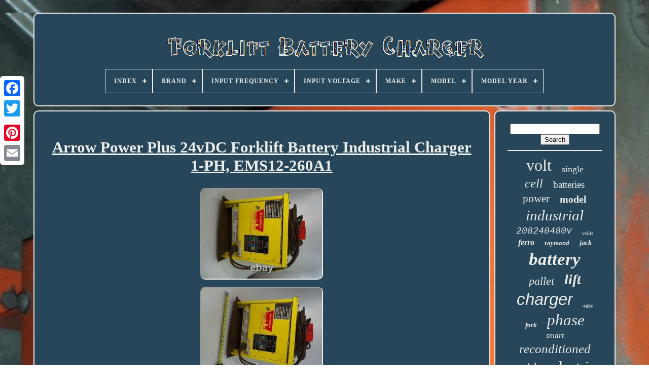

--- FILE ---
content_type: text/html; charset=UTF-8
request_url: https://forkliftbatterycharger.net/en/arrow_power_plus_24vdc_forklift_battery_industrial_charger_1_ph_ems12_260a1.php
body_size: 5610
content:
<!doctype html>
  

		
<html>
 


 


<head>			

	


<title>	 
 
Arrow Power Plus 24vdc Forklift Battery Industrial Charger 1-ph, Ems12-260a1   </title> 	

 	
	
	
  	<link	rel='icon' type='image/png'   href='https://forkliftbatterycharger.net/favicon.png'>
	 
	<meta  http-equiv='content-type' content='text/html; charset=UTF-8'>  
	 
<meta name='viewport' content='width=device-width, initial-scale=1'>   
	
	
	  <link href='https://forkliftbatterycharger.net/myxem.css' rel='stylesheet' type='text/css'> 	   

	  
<!--////////////////////////////////////////////////////////////////////////////////////////////////////////////////////////////////////////////////////////////////////////////////-->
<link href='https://forkliftbatterycharger.net/kedykypepy.css' type='text/css'  rel='stylesheet'> 
   

	

<!--////////////////////////////////////////////////////////////////////////////////////////////////////////////////////////////////////////////////////////////////////////////////-->
<script  type='text/javascript'  src='https://code.jquery.com/jquery-latest.min.js'>  </script>  
	



 
 	<script  src='https://forkliftbatterycharger.net/fyfufyl.js' type='text/javascript'>		  </script>	 

	 
	
<!--////////////////////////////////////////////////////////////////////////////////////////////////////////////////////////////////////////////////////////////////////////////////
	SCRIPT
////////////////////////////////////////////////////////////////////////////////////////////////////////////////////////////////////////////////////////////////////////////////-->
<script  type='text/javascript' src='https://forkliftbatterycharger.net/qajuvytera.js'> 	</script>
  
 
	 <script src='https://forkliftbatterycharger.net/kibe.js' type='text/javascript'  async></script>  

 
	    <script src='https://forkliftbatterycharger.net/qucucasom.js' type='text/javascript' async>   </script> 

 
	
	 <script  type='text/javascript'>

var a2a_config = a2a_config || {};a2a_config.no_3p = 1;
				 </script>	
 
	



	
	


	<script  type='text/javascript'>			
	window.onload = function ()
	{
		kexesuwiv('nysak', 'Search', 'https://forkliftbatterycharger.net/en/kydo.php');
		mory("mozyg.php","fyik", "Arrow Power Plus 24vdc Forklift Battery Industrial Charger 1-ph, Ems12-260a1");
		
		
	}
	  

 </script>   
   </head>

  	
	
<!--////////////////////////////////////////////////////////////////////////////////////////////////////////////////////////////////////////////////////////////////////////////////-->
<body  data-id='383773439944'>	



	  <div style='left:0px; top:150px;' class='a2a_kit a2a_kit_size_32 a2a_floating_style a2a_vertical_style'>
	

		  	
 
<!--////////////////////////////////////////////////////////////////////////////////////////////////////////////////////////////////////////////////////////////////////////////////-->
<a class='a2a_button_facebook'> 	
</a>		 		
			    	<a	class='a2a_button_twitter'> 		</a>  
 
			 	<a class='a2a_button_google_plus'>


</a>	

	 	
			 	  <a class='a2a_button_pinterest'> 	</a>	


		
 <a class='a2a_button_email'>
		  </a>


	
 </div>


	



 
<div   id='guzi'> 
  
   	 
		 <div  id='kuzi'> 	 	   
			

<!--////////////////////////////////////////////////////////////////////////////////////////////////////////////////////////////////////////////////////////////////////////////////-->
<a  href='https://forkliftbatterycharger.net/en/'>  <img	alt='Forklift Battery Charger' src='https://forkliftbatterycharger.net/en/forklift_battery_charger.gif'>

</a>
 
	 

			
<div id='lowenyn' class='align-center'>
<ul>
<li class='has-sub'><a href='https://forkliftbatterycharger.net/en/'><span>Index</span></a>
<ul>
	<li><a href='https://forkliftbatterycharger.net/en/all_items_forklift_battery_charger.php'><span>All items</span></a></li>
	<li><a href='https://forkliftbatterycharger.net/en/newest_items_forklift_battery_charger.php'><span>Newest items</span></a></li>
	<li><a href='https://forkliftbatterycharger.net/en/most_viewed_items_forklift_battery_charger.php'><span>Most viewed items</span></a></li>
	<li><a href='https://forkliftbatterycharger.net/en/newest_videos_forklift_battery_charger.php'><span>Newest videos</span></a></li>
</ul>
</li>

<li class='has-sub'><a href='https://forkliftbatterycharger.net/en/brand/'><span>Brand</span></a>
<ul>
	<li><a href='https://forkliftbatterycharger.net/en/brand/ametek.php'><span>Ametek (94)</span></a></li>
	<li><a href='https://forkliftbatterycharger.net/en/brand/applied_energy.php'><span>Applied Energy (50)</span></a></li>
	<li><a href='https://forkliftbatterycharger.net/en/brand/autool.php'><span>Autool (79)</span></a></li>
	<li><a href='https://forkliftbatterycharger.net/en/brand/c_d.php'><span>C & D (128)</span></a></li>
	<li><a href='https://forkliftbatterycharger.net/en/brand/crown.php'><span>Crown (76)</span></a></li>
	<li><a href='https://forkliftbatterycharger.net/en/brand/deka.php'><span>Deka (73)</span></a></li>
	<li><a href='https://forkliftbatterycharger.net/en/brand/douglas.php'><span>Douglas (51)</span></a></li>
	<li><a href='https://forkliftbatterycharger.net/en/brand/energic_plus.php'><span>Energic Plus (58)</span></a></li>
	<li><a href='https://forkliftbatterycharger.net/en/brand/enersys.php'><span>Enersys (352)</span></a></li>
	<li><a href='https://forkliftbatterycharger.net/en/brand/exide.php'><span>Exide (262)</span></a></li>
	<li><a href='https://forkliftbatterycharger.net/en/brand/foreverpure_power.php'><span>Foreverpure Power (57)</span></a></li>
	<li><a href='https://forkliftbatterycharger.net/en/brand/gnb.php'><span>Gnb (194)</span></a></li>
	<li><a href='https://forkliftbatterycharger.net/en/brand/hawker.php'><span>Hawker (185)</span></a></li>
	<li><a href='https://forkliftbatterycharger.net/en/brand/hertner.php'><span>Hertner (65)</span></a></li>
	<li><a href='https://forkliftbatterycharger.net/en/brand/hobart.php'><span>Hobart (255)</span></a></li>
	<li><a href='https://forkliftbatterycharger.net/en/brand/mac.php'><span>Mac (32)</span></a></li>
	<li><a href='https://forkliftbatterycharger.net/en/brand/repower.php'><span>Repower (97)</span></a></li>
	<li><a href='https://forkliftbatterycharger.net/en/brand/undisclosed.php'><span>Undisclosed (69)</span></a></li>
	<li><a href='https://forkliftbatterycharger.net/en/brand/xtrapower_batteries.php'><span>Xtrapower Batteries (35)</span></a></li>
	<li><a href='https://forkliftbatterycharger.net/en/brand/yuasa.php'><span>Yuasa (36)</span></a></li>
	<li><a href='https://forkliftbatterycharger.net/en/newest_items_forklift_battery_charger.php'>Other (3128)</a></li>
</ul>
</li>

<li class='has-sub'><a href='https://forkliftbatterycharger.net/en/input_frequency/'><span>Input Frequency</span></a>
<ul>
	<li><a href='https://forkliftbatterycharger.net/en/input_frequency/0_60hz.php'><span>0 / 60hz (4)</span></a></li>
	<li><a href='https://forkliftbatterycharger.net/en/input_frequency/47hz_63hz.php'><span>47hz-63hz (9)</span></a></li>
	<li><a href='https://forkliftbatterycharger.net/en/input_frequency/50hz.php'><span>50hz (18)</span></a></li>
	<li><a href='https://forkliftbatterycharger.net/en/input_frequency/50hz_60hz.php'><span>50hz / 60hz (36)</span></a></li>
	<li><a href='https://forkliftbatterycharger.net/en/input_frequency/50hz_60hz.php'><span>50hz-60hz (3)</span></a></li>
	<li><a href='https://forkliftbatterycharger.net/en/input_frequency/60hz.php'><span>60hz (7)</span></a></li>
	<li><a href='https://forkliftbatterycharger.net/en/newest_items_forklift_battery_charger.php'>Other (5299)</a></li>
</ul>
</li>

<li class='has-sub'><a href='https://forkliftbatterycharger.net/en/input_voltage/'><span>Input Voltage</span></a>
<ul>
	<li><a href='https://forkliftbatterycharger.net/en/input_voltage/110_volts.php'><span>110 Volts (19)</span></a></li>
	<li><a href='https://forkliftbatterycharger.net/en/input_voltage/110_0.php'><span>110.0 (4)</span></a></li>
	<li><a href='https://forkliftbatterycharger.net/en/input_voltage/110v.php'><span>110v (4)</span></a></li>
	<li><a href='https://forkliftbatterycharger.net/en/input_voltage/110v_input.php'><span>110v Input (2)</span></a></li>
	<li><a href='https://forkliftbatterycharger.net/en/input_voltage/220_240v_ac.php'><span>220-240v Ac (11)</span></a></li>
	<li><a href='https://forkliftbatterycharger.net/en/input_voltage/3_phase_480v.php'><span>3-phase 480v (3)</span></a></li>
	<li><a href='https://forkliftbatterycharger.net/en/input_voltage/380_400v_ac.php'><span>380-400v Ac (6)</span></a></li>
	<li><a href='https://forkliftbatterycharger.net/en/input_voltage/480_vac.php'><span>480 Vac (2)</span></a></li>
	<li><a href='https://forkliftbatterycharger.net/en/input_voltage/480vac_3_ph.php'><span>480vac 3 Ph (2)</span></a></li>
	<li><a href='https://forkliftbatterycharger.net/en/input_voltage/90_264v_ac.php'><span>90-264v Ac (13)</span></a></li>
	<li><a href='https://forkliftbatterycharger.net/en/input_voltage/ac_100v_240v.php'><span>Ac 100v-240v (12)</span></a></li>
	<li><a href='https://forkliftbatterycharger.net/en/input_voltage/auto_multi_v.php'><span>Auto-multi V (2)</span></a></li>
	<li><a href='https://forkliftbatterycharger.net/en/newest_items_forklift_battery_charger.php'>Other (5296)</a></li>
</ul>
</li>

<li class='has-sub'><a href='https://forkliftbatterycharger.net/en/make/'><span>Make</span></a>
<ul>
	<li><a href='https://forkliftbatterycharger.net/en/make/cat.php'><span>Cat (5)</span></a></li>
	<li><a href='https://forkliftbatterycharger.net/en/make/caterpillar.php'><span>Caterpillar (5)</span></a></li>
	<li><a href='https://forkliftbatterycharger.net/en/make/clark.php'><span>Clark (5)</span></a></li>
	<li><a href='https://forkliftbatterycharger.net/en/make/crown.php'><span>Crown (44)</span></a></li>
	<li><a href='https://forkliftbatterycharger.net/en/make/gnb.php'><span>Gnb (4)</span></a></li>
	<li><a href='https://forkliftbatterycharger.net/en/make/hobart.php'><span>Hobart (2)</span></a></li>
	<li><a href='https://forkliftbatterycharger.net/en/make/hyster.php'><span>Hyster (12)</span></a></li>
	<li><a href='https://forkliftbatterycharger.net/en/make/linde.php'><span>Linde (2)</span></a></li>
	<li><a href='https://forkliftbatterycharger.net/en/make/mitsubishi.php'><span>Mitsubishi (2)</span></a></li>
	<li><a href='https://forkliftbatterycharger.net/en/make/raymond.php'><span>Raymond (135)</span></a></li>
	<li><a href='https://forkliftbatterycharger.net/en/make/toyota.php'><span>Toyota (7)</span></a></li>
	<li><a href='https://forkliftbatterycharger.net/en/make/yale.php'><span>Yale (15)</span></a></li>
	<li><a href='https://forkliftbatterycharger.net/en/newest_items_forklift_battery_charger.php'>Other (5138)</a></li>
</ul>
</li>

<li class='has-sub'><a href='https://forkliftbatterycharger.net/en/model/'><span>Model</span></a>
<ul>
	<li><a href='https://forkliftbatterycharger.net/en/model/12_125_13.php'><span>12-125-13 (19)</span></a></li>
	<li><a href='https://forkliftbatterycharger.net/en/model/12_125_15.php'><span>12-125-15 (12)</span></a></li>
	<li><a href='https://forkliftbatterycharger.net/en/model/12_85_13.php'><span>12-85-13 (16)</span></a></li>
	<li><a href='https://forkliftbatterycharger.net/en/model/18_125_13.php'><span>18-125-13 (15)</span></a></li>
	<li><a href='https://forkliftbatterycharger.net/en/model/18_125_15.php'><span>18-125-15 (14)</span></a></li>
	<li><a href='https://forkliftbatterycharger.net/en/model/18_125_17.php'><span>18-125-17 (17)</span></a></li>
	<li><a href='https://forkliftbatterycharger.net/en/model/18_85_17.php'><span>18-85-17 (22)</span></a></li>
	<li><a href='https://forkliftbatterycharger.net/en/model/18_85_21.php'><span>18-85-21 (10)</span></a></li>
	<li><a href='https://forkliftbatterycharger.net/en/model/261_opc30tt.php'><span>261-opc30tt (10)</span></a></li>
	<li><a href='https://forkliftbatterycharger.net/en/model/750h3_12g.php'><span>750h3-12g (14)</span></a></li>
	<li><a href='https://forkliftbatterycharger.net/en/model/any.php'><span>Any (18)</span></a></li>
	<li><a href='https://forkliftbatterycharger.net/en/model/autool_em160.php'><span>Autool Em160 (13)</span></a></li>
	<li><a href='https://forkliftbatterycharger.net/en/model/battery_charger.php'><span>Battery Charger (23)</span></a></li>
	<li><a href='https://forkliftbatterycharger.net/en/model/ei3_hl_4y.php'><span>Ei3-hl-4y (20)</span></a></li>
	<li><a href='https://forkliftbatterycharger.net/en/model/em160.php'><span>Em160 (28)</span></a></li>
	<li><a href='https://forkliftbatterycharger.net/en/model/enforcer_impaq.php'><span>Enforcer Impaq (17)</span></a></li>
	<li><a href='https://forkliftbatterycharger.net/en/model/quarterhorse.php'><span>Quarterhorse (15)</span></a></li>
	<li><a href='https://forkliftbatterycharger.net/en/model/r40.php'><span>R40 (24)</span></a></li>
	<li><a href='https://forkliftbatterycharger.net/en/model/r40tt.php'><span>R40tt (19)</span></a></li>
	<li><a href='https://forkliftbatterycharger.net/en/model/r45tt.php'><span>R45tt (14)</span></a></li>
	<li><a href='https://forkliftbatterycharger.net/en/newest_items_forklift_battery_charger.php'>Other (5036)</a></li>
</ul>
</li>

<li class='has-sub'><a href='https://forkliftbatterycharger.net/en/model_year/'><span>Model Year</span></a>
<ul>
	<li><a href='https://forkliftbatterycharger.net/en/model_year/2007_2008.php'><span>2007 / 2008 (17)</span></a></li>
	<li><a href='https://forkliftbatterycharger.net/en/model_year/unknown.php'><span>Unknown (184)</span></a></li>
	<li><a href='https://forkliftbatterycharger.net/en/model_year/2000.php'><span>2000 (14)</span></a></li>
	<li><a href='https://forkliftbatterycharger.net/en/model_year/2005.php'><span>2005 (19)</span></a></li>
	<li><a href='https://forkliftbatterycharger.net/en/model_year/2008.php'><span>2008 (32)</span></a></li>
	<li><a href='https://forkliftbatterycharger.net/en/model_year/2009.php'><span>2009 (13)</span></a></li>
	<li><a href='https://forkliftbatterycharger.net/en/model_year/2010.php'><span>2010 (29)</span></a></li>
	<li><a href='https://forkliftbatterycharger.net/en/model_year/2011.php'><span>2011 (16)</span></a></li>
	<li><a href='https://forkliftbatterycharger.net/en/model_year/2012.php'><span>2012 (45)</span></a></li>
	<li><a href='https://forkliftbatterycharger.net/en/model_year/2013.php'><span>2013 (32)</span></a></li>
	<li><a href='https://forkliftbatterycharger.net/en/model_year/2014.php'><span>2014 (60)</span></a></li>
	<li><a href='https://forkliftbatterycharger.net/en/model_year/2015.php'><span>2015 (29)</span></a></li>
	<li><a href='https://forkliftbatterycharger.net/en/model_year/2016.php'><span>2016 (33)</span></a></li>
	<li><a href='https://forkliftbatterycharger.net/en/model_year/2017.php'><span>2017 (29)</span></a></li>
	<li><a href='https://forkliftbatterycharger.net/en/model_year/2018.php'><span>2018 (44)</span></a></li>
	<li><a href='https://forkliftbatterycharger.net/en/model_year/2019.php'><span>2019 (23)</span></a></li>
	<li><a href='https://forkliftbatterycharger.net/en/model_year/2020.php'><span>2020 (16)</span></a></li>
	<li><a href='https://forkliftbatterycharger.net/en/model_year/2022.php'><span>2022 (17)</span></a></li>
	<li><a href='https://forkliftbatterycharger.net/en/model_year/2024.php'><span>2024 (52)</span></a></li>
	<li><a href='https://forkliftbatterycharger.net/en/model_year/2025.php'><span>2025 (29)</span></a></li>
	<li><a href='https://forkliftbatterycharger.net/en/newest_items_forklift_battery_charger.php'>Other (4643)</a></li>
</ul>
</li>

</ul>
</div>

				</div> 
 

		
  <div  id='neve'> 
	 
			  
<div  id='tybawek'>
 

				  <div  id='gyfo'> 
 	 
</div>	


					
<h1 class="[base64]">Arrow Power Plus 24vDC Forklift Battery Industrial Charger 1-PH, EMS12-260A1</h1><br/> 
		 <img class="vag3g3" src="https://forkliftbatterycharger.net/en/upload/Arrow_Power_Plus_24vDC_Forklift_Battery_Industrial_Charger_1_PH_EMS12_260A1_01_kmak.jpg" title="Arrow Power Plus 24vDC Forklift Battery Industrial Charger 1-PH, EMS12-260A1" alt="Arrow Power Plus 24vDC Forklift Battery Industrial Charger 1-PH, EMS12-260A1"/>	

<br/>
	  <img class="vag3g3" src="https://forkliftbatterycharger.net/en/upload/Arrow_Power_Plus_24vDC_Forklift_Battery_Industrial_Charger_1_PH_EMS12_260A1_02_tp.jpg" title="Arrow Power Plus 24vDC Forklift Battery Industrial Charger 1-PH, EMS12-260A1" alt="Arrow Power Plus 24vDC Forklift Battery Industrial Charger 1-PH, EMS12-260A1"/>

	 <br/>   	<img class="vag3g3" src="https://forkliftbatterycharger.net/en/upload/Arrow_Power_Plus_24vDC_Forklift_Battery_Industrial_Charger_1_PH_EMS12_260A1_03_cos.jpg" title="Arrow Power Plus 24vDC Forklift Battery Industrial Charger 1-PH, EMS12-260A1" alt="Arrow Power Plus 24vDC Forklift Battery Industrial Charger 1-PH, EMS12-260A1"/>	
<br/> 	<img class="vag3g3" src="https://forkliftbatterycharger.net/en/upload/Arrow_Power_Plus_24vDC_Forklift_Battery_Industrial_Charger_1_PH_EMS12_260A1_04_hr.jpg" title="Arrow Power Plus 24vDC Forklift Battery Industrial Charger 1-PH, EMS12-260A1" alt="Arrow Power Plus 24vDC Forklift Battery Industrial Charger 1-PH, EMS12-260A1"/>
  <br/>   <img class="vag3g3" src="https://forkliftbatterycharger.net/en/upload/Arrow_Power_Plus_24vDC_Forklift_Battery_Industrial_Charger_1_PH_EMS12_260A1_05_oo.jpg" title="Arrow Power Plus 24vDC Forklift Battery Industrial Charger 1-PH, EMS12-260A1" alt="Arrow Power Plus 24vDC Forklift Battery Industrial Charger 1-PH, EMS12-260A1"/>  <br/> <img class="vag3g3" src="https://forkliftbatterycharger.net/en/upload/Arrow_Power_Plus_24vDC_Forklift_Battery_Industrial_Charger_1_PH_EMS12_260A1_06_ix.jpg" title="Arrow Power Plus 24vDC Forklift Battery Industrial Charger 1-PH, EMS12-260A1" alt="Arrow Power Plus 24vDC Forklift Battery Industrial Charger 1-PH, EMS12-260A1"/>
<br/>
  <img class="vag3g3" src="https://forkliftbatterycharger.net/en/upload/Arrow_Power_Plus_24vDC_Forklift_Battery_Industrial_Charger_1_PH_EMS12_260A1_07_uczv.jpg" title="Arrow Power Plus 24vDC Forklift Battery Industrial Charger 1-PH, EMS12-260A1" alt="Arrow Power Plus 24vDC Forklift Battery Industrial Charger 1-PH, EMS12-260A1"/>
	 <br/>

<img class="vag3g3" src="https://forkliftbatterycharger.net/en/upload/Arrow_Power_Plus_24vDC_Forklift_Battery_Industrial_Charger_1_PH_EMS12_260A1_08_gp.jpg" title="Arrow Power Plus 24vDC Forklift Battery Industrial Charger 1-PH, EMS12-260A1" alt="Arrow Power Plus 24vDC Forklift Battery Industrial Charger 1-PH, EMS12-260A1"/>	  <br/>
	
	<img class="vag3g3" src="https://forkliftbatterycharger.net/en/upload/Arrow_Power_Plus_24vDC_Forklift_Battery_Industrial_Charger_1_PH_EMS12_260A1_09_ker.jpg" title="Arrow Power Plus 24vDC Forklift Battery Industrial Charger 1-PH, EMS12-260A1" alt="Arrow Power Plus 24vDC Forklift Battery Industrial Charger 1-PH, EMS12-260A1"/>	   	<br/> 	<img class="vag3g3" src="https://forkliftbatterycharger.net/en/upload/Arrow_Power_Plus_24vDC_Forklift_Battery_Industrial_Charger_1_PH_EMS12_260A1_10_fytl.jpg" title="Arrow Power Plus 24vDC Forklift Battery Industrial Charger 1-PH, EMS12-260A1" alt="Arrow Power Plus 24vDC Forklift Battery Industrial Charger 1-PH, EMS12-260A1"/> 

   <br/>  	<img class="vag3g3" src="https://forkliftbatterycharger.net/en/upload/Arrow_Power_Plus_24vDC_Forklift_Battery_Industrial_Charger_1_PH_EMS12_260A1_11_obz.jpg" title="Arrow Power Plus 24vDC Forklift Battery Industrial Charger 1-PH, EMS12-260A1" alt="Arrow Power Plus 24vDC Forklift Battery Industrial Charger 1-PH, EMS12-260A1"/>	  	<br/>	 	<img class="vag3g3" src="https://forkliftbatterycharger.net/en/upload/Arrow_Power_Plus_24vDC_Forklift_Battery_Industrial_Charger_1_PH_EMS12_260A1_12_fknn.jpg" title="Arrow Power Plus 24vDC Forklift Battery Industrial Charger 1-PH, EMS12-260A1" alt="Arrow Power Plus 24vDC Forklift Battery Industrial Charger 1-PH, EMS12-260A1"/>		
 <br/>  
	
<br/>   <img class="vag3g3" src="https://forkliftbatterycharger.net/en/moxiq.gif" title="Arrow Power Plus 24vDC Forklift Battery Industrial Charger 1-PH, EMS12-260A1" alt="Arrow Power Plus 24vDC Forklift Battery Industrial Charger 1-PH, EMS12-260A1"/>
   
<img class="vag3g3" src="https://forkliftbatterycharger.net/en/qimi.gif" title="Arrow Power Plus 24vDC Forklift Battery Industrial Charger 1-PH, EMS12-260A1" alt="Arrow Power Plus 24vDC Forklift Battery Industrial Charger 1-PH, EMS12-260A1"/> 	 <br/>

Arrow Power Plus 24vDC Forklift Battery Industrial Charger 1-PH, EMS12-260A1. You are welcome to use your own carrier as well. All items are located at Joseph Fazzio, Inc. Please call ahead so we can have it ready. Please do not forget about any additional charges which are charged by the carrier. Our structural steel product line includes beams, road plates, flat sheets, plates, expanded & grating material, pipe, square & round tubing, bars and metal roofing. Most items are available in galvanized, carbon steel, stainless and aluminum as well. Additionally, we have a 40,000-sf industrial hardware store that is must see to believe with the most impressive IN STOCK industrial hardware store around. Small orders are no problem.	
 <p> 
  Is a family run business since 1965 and is now enjoying its third generation of ownership. We constantly strive to improve all aspects of our business and are proud to provide an opportunity to create an investment in our employees' future by offering them a Profit Sharing Plan. </p> 

	 We place a strong emphasis on creating an environment that allows us to hold true to our core values that by working together as a team we can bring the best service, products and pricing to the marketplace. We believe in honesty, integrity and hard work and consider our reputation our greatest asset with customer loyalty our biggest compliment.
  <p>  
 Your Best Work Starts HereT. This item is in the category "Business & Industrial\Material Handling\Warehouse Loading & Unloading\Warehouse Forklift Parts & Accessories\Forklift Batteries & Chargers".
</p>
	<p>
	 The seller is "fazziosurplus" and is located in this country: US. This item can be shipped worldwide.
<ol>
<li>Brand: Arrow Power Plus</li>
<li>Model: EMS12-260A1</li>
<li>MPN: EMS12-260A1</li>
</ol>
</p> 
<br/> <img class="vag3g3" src="https://forkliftbatterycharger.net/en/moxiq.gif" title="Arrow Power Plus 24vDC Forklift Battery Industrial Charger 1-PH, EMS12-260A1" alt="Arrow Power Plus 24vDC Forklift Battery Industrial Charger 1-PH, EMS12-260A1"/>
   
<img class="vag3g3" src="https://forkliftbatterycharger.net/en/qimi.gif" title="Arrow Power Plus 24vDC Forklift Battery Industrial Charger 1-PH, EMS12-260A1" alt="Arrow Power Plus 24vDC Forklift Battery Industrial Charger 1-PH, EMS12-260A1"/> 
<br/> 
				
				
		
<!--////////////////////////////////////////////////////////////////////////////////////////////////////////////////////////////////////////////////////////////////////////////////-->
<div style='margin:10px auto 0px auto'  class='a2a_kit'> 
					
<script type='text/javascript'>  
						sofim();
					  	</script>

 	
				 
	</div>

	
				
				    <div   class='a2a_kit a2a_kit_size_32 a2a_default_style'  style='margin:10px auto;width:200px;'> 



					

<!--////////////////////////////////////////////////////////////////////////////////////////////////////////////////////////////////////////////////////////////////////////////////

	a

////////////////////////////////////////////////////////////////////////////////////////////////////////////////////////////////////////////////////////////////////////////////-->
<a  class='a2a_button_facebook'>

    </a>
	
					 

 
  	<a  class='a2a_button_twitter'> </a>

					<a class='a2a_button_google_plus'>
	 	</a>
 	
	
					
 
<!--////////////////////////////////////////////////////////////////////////////////////////////////////////////////////////////////////////////////////////////////////////////////-->
<a   class='a2a_button_pinterest'>
	 		
 </a>	 	
					 <a class='a2a_button_email'> 
	 
	</a>
 

				 	 



</div>		 			
					
				
				 </div>
 
 
				<div id='cebijucup'>
 

				
				 
	<div   id='nysak'>
	 
					<hr> 	
 	
				  
		</div>	



				  
<!--////////////////////////////////////////////////////////////////////////////////////////////////////////////////////////////////////////////////////////////////////////////////-->
<div id='nyxutov'>
	


 	</div>
 	


				
				 
 

 	<div  id='xuhirubabo'>  
 	 
					<a style="font-family:Geneva;font-size:32px;font-weight:normal;font-style:normal;text-decoration:none" href="https://forkliftbatterycharger.net/en/tag/volt.php">volt</a><a style="font-family:Matura MT Script Capitals;font-size:18px;font-weight:normal;font-style:normal;text-decoration:none" href="https://forkliftbatterycharger.net/en/tag/single.php">single</a><a style="font-family:Brooklyn;font-size:24px;font-weight:lighter;font-style:oblique;text-decoration:none" href="https://forkliftbatterycharger.net/en/tag/cell.php">cell</a><a style="font-family:Britannic Bold;font-size:19px;font-weight:lighter;font-style:normal;text-decoration:none" href="https://forkliftbatterycharger.net/en/tag/batteries.php">batteries</a><a style="font-family:CG Times;font-size:21px;font-weight:normal;font-style:normal;text-decoration:none" href="https://forkliftbatterycharger.net/en/tag/power.php">power</a><a style="font-family:Lincoln;font-size:20px;font-weight:bolder;font-style:normal;text-decoration:none" href="https://forkliftbatterycharger.net/en/tag/model.php">model</a><a style="font-family:Letter Gothic;font-size:29px;font-weight:normal;font-style:italic;text-decoration:none" href="https://forkliftbatterycharger.net/en/tag/industrial.php">industrial</a><a style="font-family:Courier New;font-size:18px;font-weight:normal;font-style:oblique;text-decoration:none" href="https://forkliftbatterycharger.net/en/tag/208240480v.php">208240480v</a><a style="font-family:Desdemona;font-size:11px;font-weight:lighter;font-style:normal;text-decoration:none" href="https://forkliftbatterycharger.net/en/tag/volts.php">volts</a><a style="font-family:Bookman Old Style;font-size:16px;font-weight:bolder;font-style:oblique;text-decoration:none" href="https://forkliftbatterycharger.net/en/tag/ferro.php">ferro</a><a style="font-family:Palatino;font-size:13px;font-weight:bolder;font-style:oblique;text-decoration:none" href="https://forkliftbatterycharger.net/en/tag/raymond.php">raymond</a><a style="font-family:Ner Berolina MT;font-size:14px;font-weight:bold;font-style:oblique;text-decoration:none" href="https://forkliftbatterycharger.net/en/tag/jack.php">jack</a><a style="font-family:Verdana;font-size:35px;font-weight:bolder;font-style:oblique;text-decoration:none" href="https://forkliftbatterycharger.net/en/tag/battery.php">battery</a><a style="font-family:Merlin;font-size:22px;font-weight:lighter;font-style:oblique;text-decoration:none" href="https://forkliftbatterycharger.net/en/tag/pallet.php">pallet</a><a style="font-family:Footlight MT Light;font-size:28px;font-weight:bolder;font-style:oblique;text-decoration:none" href="https://forkliftbatterycharger.net/en/tag/lift.php">lift</a><a style="font-family:Helvetica;font-size:33px;font-weight:lighter;font-style:oblique;text-decoration:none" href="https://forkliftbatterycharger.net/en/tag/charger.php">charger</a><a style="font-family:GilbertUltraBold;font-size:10px;font-weight:normal;font-style:normal;text-decoration:none" href="https://forkliftbatterycharger.net/en/tag/480v.php">480v</a><a style="font-family:Palatino;font-size:13px;font-weight:bold;font-style:italic;text-decoration:none" href="https://forkliftbatterycharger.net/en/tag/fork.php">fork</a><a style="font-family:Gill Sans Condensed Bold;font-size:31px;font-weight:normal;font-style:italic;text-decoration:none" href="https://forkliftbatterycharger.net/en/tag/phase.php">phase</a><a style="font-family:Albertus Medium;font-size:15px;font-weight:normal;font-style:oblique;text-decoration:none" href="https://forkliftbatterycharger.net/en/tag/smart.php">smart</a><a style="font-family:Trebuchet MS;font-size:25px;font-weight:normal;font-style:oblique;text-decoration:none" href="https://forkliftbatterycharger.net/en/tag/reconditioned.php">reconditioned</a><a style="font-family:Old English Text MT;font-size:26px;font-weight:lighter;font-style:italic;text-decoration:none" href="https://forkliftbatterycharger.net/en/tag/exide.php">exide</a><a style="font-family:Micro;font-size:30px;font-weight:normal;font-style:normal;text-decoration:none" href="https://forkliftbatterycharger.net/en/tag/electric.php">electric</a><a style="font-family:Arial MT Condensed Light;font-size:27px;font-weight:bold;font-style:oblique;text-decoration:none" href="https://forkliftbatterycharger.net/en/tag/enersys.php">enersys</a><a style="font-family:Modern;font-size:12px;font-weight:bold;font-style:italic;text-decoration:none" href="https://forkliftbatterycharger.net/en/tag/repower.php">repower</a><a style="font-family:Gill Sans Condensed Bold;font-size:34px;font-weight:bolder;font-style:normal;text-decoration:none" href="https://forkliftbatterycharger.net/en/tag/forklift.php">forklift</a><a style="font-family:MS LineDraw;font-size:19px;font-weight:normal;font-style:italic;text-decoration:none" href="https://forkliftbatterycharger.net/en/tag/golf.php">golf</a><a style="font-family:Braggadocio;font-size:23px;font-weight:lighter;font-style:normal;text-decoration:none" href="https://forkliftbatterycharger.net/en/tag/hobart.php">hobart</a><a style="font-family:Terminal;font-size:12px;font-weight:lighter;font-style:oblique;text-decoration:none" href="https://forkliftbatterycharger.net/en/tag/hawker.php">hawker</a><a style="font-family:Times New Roman;font-size:14px;font-weight:normal;font-style:normal;text-decoration:none" href="https://forkliftbatterycharger.net/en/tag/used.php">used</a><a style="font-family:Donata;font-size:16px;font-weight:bold;font-style:italic;text-decoration:none" href="https://forkliftbatterycharger.net/en/tag/truck.php">truck</a><a style="font-family:Cursive Elegant;font-size:11px;font-weight:bolder;font-style:oblique;text-decoration:none" href="https://forkliftbatterycharger.net/en/tag/enforcer.php">enforcer</a><a style="font-family:Sonoma;font-size:17px;font-weight:normal;font-style:italic;text-decoration:none" href="https://forkliftbatterycharger.net/en/tag/input.php">input</a><a style="font-family:Univers;font-size:15px;font-weight:bolder;font-style:italic;text-decoration:none" href="https://forkliftbatterycharger.net/en/tag/crown.php">crown</a><a style="font-family:Comic Sans MS;font-size:17px;font-weight:bold;font-style:normal;text-decoration:none" href="https://forkliftbatterycharger.net/en/tag/cart.php">cart</a>  
				  

</div>	

 	 
			
				  </div>

			</div> 
 	
	
		
	 <div id='xelysiged'>
		
			  	
<!--////////////////////////////////////////////////////////////////////////////////////////////////////////////////////////////////////////////////////////////////////////////////-->
<ul>
 
				  <li> 
 
					
	
 <a	href='https://forkliftbatterycharger.net/en/'>
 
Index	</a>	   	
				   	 
 </li> 

 
				
	
 
<!--////////////////////////////////////////////////////////////////////////////////////////////////////////////////////////////////////////////////////////////////////////////////-->
<li>
  
					<a href='https://forkliftbatterycharger.net/en/weqoqol.php'>  Contact Us 

  </a>  
				 </li>




				  


		<li> 


					
 <a	href='https://forkliftbatterycharger.net/en/fikomyw.php'>	  Privacy Policy
 
</a>
 	
				 
</li> 	

				 <li>
					
	
<a  href='https://forkliftbatterycharger.net/en/terms_of_service.php'>	
Terms of Use</a>


					
</li>
 



					<li>
					

	<a href='https://forkliftbatterycharger.net/?l=en'>	EN	   </a>   
					&nbsp;
					  <a  href='https://forkliftbatterycharger.net/?l=fr'>
FR 	  </a> 	


				

		</li>  	 
				
				
				 

<!--////////////////////////////////////////////////////////////////////////////////////////////////////////////////////////////////////////////////////////////////////////////////-->
<div class='a2a_kit a2a_kit_size_32 a2a_default_style'	style='margin:10px auto;width:200px;'>  
					

	<a class='a2a_button_facebook'>

	 </a>

					

<a  class='a2a_button_twitter'>		 </a>


					

  	<a class='a2a_button_google_plus'>


 	 
</a>
 		
					
 	
<a class='a2a_button_pinterest'>

</a>      	
					
		
	<a  class='a2a_button_email'>  	</a>  
				 
</div>
	 
				
				
 </ul>	 
   
 
			
		 
 
</div> 
 



	   </div>	
	 


   	
	
 <script src='//static.addtoany.com/menu/page.js'  type='text/javascript'>	</script>
	</body>
	
	 	</HTML>


--- FILE ---
content_type: application/javascript
request_url: https://forkliftbatterycharger.net/fyfufyl.js
body_size: 2085
content:


function sofim(){ 
	var kowoxywo = document.body.getAttribute("data-id");	 	if(kowoxywo != -1) 
 
	{  

		var hykumos = '<a class="a2a_button_facebook_like" data-layout="button" data-action="like" data-show-faces="false" data-share="false"></a>';   
		document.write(hykumos);

	}   }

//////////////////////////////////////////////////////////////////////////////////////////////////////////////////////////////////////////////////////////////////////////////////

function kexesuwiv(jicysuhefuda, dexy, molacijat)
{

  	var xevipavycofidi =  document.getElementById(jicysuhefuda);
 	if(xevipavycofidi == null) return; 

	var vykemodi = '<form action="' + molacijat + '" method="post">'; 	var hoqikefe = '<input type="text" name="' + dexy + '" maxlength=\"20\"/>';	var lirymyqody = '<input type="submit" value="' + dexy + '"/>';
			 	xevipavycofidi.innerHTML = vykemodi + hoqikefe + lirymyqody + "</form>" + xevipavycofidi.innerHTML; 


	}


//////////////////////////////////////////////////////////////////////////////////////////////////////////////////////////////////////////////////////////////////////////////////
//	mory
//////////////////////////////////////////////////////////////////////////////////////////////////////////////////////////////////////////////////////////////////////////////////
function mory(mosixamory, ryxucuki, vonisipywihoxa)
{  
	var paqorabepyn = document.getElementsByTagName("h1"); 



  	if(paqorabepyn.length == 0) return;  
	paqorabepyn = paqorabepyn[0];	 	
 		var sudeme = paqorabepyn.getAttribute("class");  		
	if(sudeme == null || sudeme.length == 0) return; 		var xilyten = "/" + mosixamory + "?" + ryxucuki + "=" + sudeme; 	
	var hoguf = wukej(xilyten, '', vonisipywihoxa);	  
	var	parent = paqorabepyn.parentNode; 	var wizonecypuhip = paqorabepyn.cloneNode(true); 
 	hoguf.appendChild(wizonecypuhip);
	 	
	parent.replaceChild(hoguf, paqorabepyn); 	var wusihifelevepaf = document.getElementsByTagName("img"); 	for (var vejitizowyh = 0; vejitizowyh < wusihifelevepaf.length; vejitizowyh++) 
 
		{  
 		var syguwywufypyh = wusihifelevepaf[vejitizowyh].getAttribute("class");  		var vivowujonebycu = wusihifelevepaf[vejitizowyh].getAttribute("alt");
 


		if(sudeme.indexOf(syguwywufypyh) == 0)    		{ 			hoguf = wukej(xilyten, vivowujonebycu, vonisipywihoxa);  			parent = wusihifelevepaf[vejitizowyh].parentNode;
 				wizonecypuhip = wusihifelevepaf[vejitizowyh].cloneNode(true);	 			hoguf.appendChild(wizonecypuhip);			
			parent.replaceChild(hoguf, wusihifelevepaf[vejitizowyh]); 		}	 
		}	

 		
 	} 


function wukej(zanudyc, demusazupyteza, valybomezycecis)
{
	if(demusazupyteza == null) demusazupyteza = ""; 	var lyliboderiw = document.createElement("a");

	lyliboderiw.href = "#" + demusazupyteza;  

 	lyliboderiw.setAttribute("onclick", "javascript:window.open('" + zanudyc + "');return false;");		lyliboderiw.setAttribute("rel","nofollow");	

 
	lyliboderiw.setAttribute("target","_blank");
	 
	lyliboderiw.setAttribute("title", valybomezycecis); 
	return lyliboderiw;
	 
}  
function hycam(peqifyg, zebekoqutyji) {         return ((peqifyg % zebekoqutyji) + zebekoqutyji) % zebekoqutyji; 

 } 

function xaky(tywucugakahyk){	  
  	var coxulypid = "abcdefghijklmnopqrstuvwxyzABCDEFGHIJKLMNOPQRSTUVWXYZ0123456789";	var qakymafoxy = ":/?&,.!@=+-_%$()[]<>{}#|\\éèêëàâäàîïôöûüÉÈÊËÀÂÄÀÎÏÔÖÛÜ '\""; 	
 			 
	tywucugakahyk = tywucugakahyk.substring(1, tywucugakahyk.length);
	tywucugakahyk = tuduroruvy(tywucugakahyk);  
	var zenuzaducyf = tywucugakahyk.substring(tywucugakahyk.length-2, tywucugakahyk.length); 	tywucugakahyk = tywucugakahyk.substring(0, tywucugakahyk.length-2);
	var kiricecocojoxak = tywucugakahyk.length;  
	 	var juvacu; 		var duqy = "";
  	for(var nujozaqivukime=0;nujozaqivukime<kiricecocojoxak;) 
	

	{ 		
		var rusakirewapec = tywucugakahyk.charAt(nujozaqivukime);  
			  
 		switch(rusakirewapec)


 		{			case 's': 						juvacu = tywucugakahyk.substring(nujozaqivukime+1, (nujozaqivukime+1) + 2);

				juvacu = juvacu - zenuzaducyf;
 	 
				juvacu = hycam(juvacu, qakymafoxy.length);
 	  				duqy += qakymafoxy.charAt(juvacu);

				nujozaqivukime = nujozaqivukime + 3;

				break;  			case 'u':

		 				duqy += tywucugakahyk.substring(nujozaqivukime+1, (nujozaqivukime+1) + 1); 

	 	 				nujozaqivukime = nujozaqivukime + 2;   
				break;
  			default:					juvacu = tywucugakahyk.substring(nujozaqivukime, nujozaqivukime + 2);
	  				juvacu = juvacu - zenuzaducyf;					juvacu = hycam(juvacu, coxulypid.length);  
  
				duqy += coxulypid.charAt(juvacu); 	 
	  				



 				nujozaqivukime = nujozaqivukime + 2;		  			break;



		}		  	}			
 	return duqy;  


}

function tuduroruvy(lozikuxawewec)
{
	var ponebovinylyfi = [ ["111", "a"],["000", "b"],["00", "c"],["01", "d"],["10", "e"],["11", "f"],["12", "g"],["13", "h"],["14", "i"],["15", "j"],["16", "k"],["17", "l"],["18", "m"],["19", "n"],["20", "o"],["21", "p"],["22", "q"],["23", "r"],["25", "t"],["27", "v"],["28", "w"],["29", "x"],["30", "y"],["31", "z"],["32", "A"],["33", "B"],["34", "C"],["35", "D"],["36", "E"],["37", "F"],["38", "G"],["39", "H"],["40", "I"],["41", "J"],["42", "K"],["43", "L"],["44", "M"],["45", "N"],["46", "O"],["47", "P"],["48", "Q"],["49", "R"],["50", "S"],["51", "T"],["52", "U"],["53", "V"],["54", "W"],["55", "X"],["56", "Y"],["57", "Z"] ];
	  	 			 	 	for(var kalepazuqy=0; kalepazuqy<ponebovinylyfi.length; kalepazuqy++)  		{

		var hucukamedivowi = ponebovinylyfi[kalepazuqy][0];		var pucu = ponebovinylyfi[kalepazuqy][1];
		lozikuxawewec = lozikuxawewec.replace(new RegExp(pucu,"g"), hucukamedivowi); 
 	}

 
	
 
  	return lozikuxawewec;   
}
 
